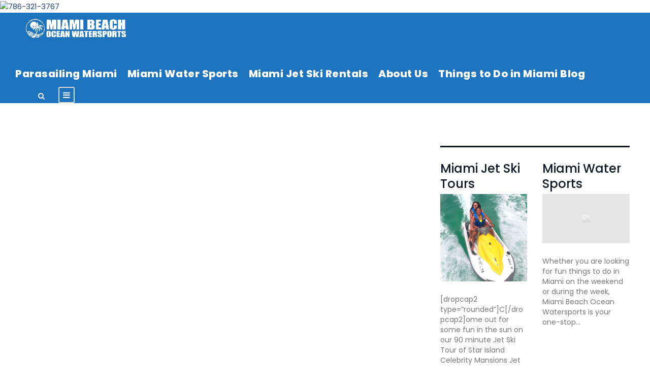

--- FILE ---
content_type: text/html; charset=UTF-8
request_url: https://miamibeachoceanwatersports.com/tag/fishing/
body_size: 13148
content:
<!DOCTYPE html>
<html lang="en-US" class="no-js">
<head>
	<meta charset="UTF-8">
	<meta name="viewport" content="width=device-width, initial-scale=1">
	<link rel="profile" href="https://gmpg.org/xfn/11">
	<link rel="pingback" href="https://miamibeachoceanwatersports.com/xmlrpc.php">
	<meta name='robots' content='index, follow, max-image-preview:large, max-snippet:-1, max-video-preview:-1'/>

	<!-- This site is optimized with the Yoast SEO plugin v21.4 - https://yoast.com/wordpress/plugins/seo/ -->
	<title>Fishing Archives - Miami Beach Ocean Watersports</title>
	<meta name="description" content="Fishing Miami Beach Ocean Watersports Premiere parasailing company in Miami and beaches"/>
	<link rel="canonical" href="https://miamibeachoceanwatersports.com/tag/fishing/"/>
	<meta property="og:locale" content="en_US"/>
	<meta property="og:type" content="article"/>
	<meta property="og:title" content="Fishing Archives - Miami Beach Ocean Watersports"/>
	<meta property="og:description" content="Fishing Miami Beach Ocean Watersports Premiere parasailing company in Miami and beaches"/>
	<meta property="og:url" content="https://miamibeachoceanwatersports.com/tag/fishing/"/>
	<meta property="og:site_name" content="Miami Beach Ocean Watersports"/>
	<meta name="twitter:card" content="summary_large_image"/>
	<script type="application/ld+json" class="yoast-schema-graph">{"@context":"https://schema.org","@graph":[{"@type":"CollectionPage","@id":"https://miamibeachoceanwatersports.com/tag/fishing/","url":"https://miamibeachoceanwatersports.com/tag/fishing/","name":"Fishing Archives - Miami Beach Ocean Watersports","isPartOf":{"@id":"/#website"},"description":"Fishing Miami Beach Ocean Watersports Premiere parasailing company in Miami and beaches","breadcrumb":{"@id":"https://miamibeachoceanwatersports.com/tag/fishing/#breadcrumb"},"inLanguage":"en-US"},{"@type":"BreadcrumbList","@id":"https://miamibeachoceanwatersports.com/tag/fishing/#breadcrumb","itemListElement":[{"@type":"ListItem","position":1,"name":"Home","item":"https://miamibeachoceanwatersports.com/"},{"@type":"ListItem","position":2,"name":"Fishing"}]},{"@type":"WebSite","@id":"/#website","url":"/","name":"Miami Beach Ocean Watersports","description":"Parasailing In Miami","potentialAction":[{"@type":"SearchAction","target":{"@type":"EntryPoint","urlTemplate":"/?s={search_term_string}"},"query-input":"required name=search_term_string"}],"inLanguage":"en-US"}]}</script>
	<!-- / Yoast SEO plugin. -->


<link rel='dns-prefetch' href='//www.googletagmanager.com'/>
<link rel='dns-prefetch' href='//fonts.googleapis.com'/>
<link rel="alternate" type="application/rss+xml" title="Miami Beach Ocean Watersports &raquo; Feed" href="https://miamibeachoceanwatersports.com/feed/"/>
<link rel="alternate" type="application/rss+xml" title="Miami Beach Ocean Watersports &raquo; Comments Feed" href="https://miamibeachoceanwatersports.com/comments/feed/"/>
<link rel="alternate" type="application/rss+xml" title="Miami Beach Ocean Watersports &raquo; Fishing Tag Feed" href="https://miamibeachoceanwatersports.com/tag/fishing/feed/"/>
<style id='wp-img-auto-sizes-contain-inline-css' type='text/css'>img:is([sizes=auto i],[sizes^="auto," i]){contain-intrinsic-size:3000px 1500px}</style>
<style id='wp-emoji-styles-inline-css' type='text/css'>img.wp-smiley,img.emoji{display:inline!important;border:none!important;box-shadow:none!important;height:1em!important;width:1em!important;margin:0 .07em!important;vertical-align:-.1em!important;background:none!important;padding:0!important}</style>
<style id='wp-block-library-inline-css' type='text/css'>:root{--wp-block-synced-color:#7a00df;--wp-block-synced-color--rgb:122 , 0 , 223;--wp-bound-block-color:var(--wp-block-synced-color);--wp-editor-canvas-background:#ddd;--wp-admin-theme-color:#007cba;--wp-admin-theme-color--rgb:0 , 124 , 186;--wp-admin-theme-color-darker-10:#006ba1;--wp-admin-theme-color-darker-10--rgb:0 , 107 , 160.5;--wp-admin-theme-color-darker-20:#005a87;--wp-admin-theme-color-darker-20--rgb:0 , 90 , 135;--wp-admin-border-width-focus:2px}@media (min-resolution:192dpi){:root{--wp-admin-border-width-focus:1.5px}}.wp-element-button{cursor:pointer}:root .has-very-light-gray-background-color{background-color:#eee}:root .has-very-dark-gray-background-color{background-color:#313131}:root .has-very-light-gray-color{color:#eee}:root .has-very-dark-gray-color{color:#313131}:root .has-vivid-green-cyan-to-vivid-cyan-blue-gradient-background{background:linear-gradient(135deg,#00d084,#0693e3)}:root .has-purple-crush-gradient-background{background:linear-gradient(135deg,#34e2e4,#4721fb 50%,#ab1dfe)}:root .has-hazy-dawn-gradient-background{background:linear-gradient(135deg,#faaca8,#dad0ec)}:root .has-subdued-olive-gradient-background{background:linear-gradient(135deg,#fafae1,#67a671)}:root .has-atomic-cream-gradient-background{background:linear-gradient(135deg,#fdd79a,#004a59)}:root .has-nightshade-gradient-background{background:linear-gradient(135deg,#330968,#31cdcf)}:root .has-midnight-gradient-background{background:linear-gradient(135deg,#020381,#2874fc)}:root{--wp--preset--font-size--normal:16px;--wp--preset--font-size--huge:42px}.has-regular-font-size{font-size:1em}.has-larger-font-size{font-size:2.625em}.has-normal-font-size{font-size:var(--wp--preset--font-size--normal)}.has-huge-font-size{font-size:var(--wp--preset--font-size--huge)}.has-text-align-center{text-align:center}.has-text-align-left{text-align:left}.has-text-align-right{text-align:right}.has-fit-text{white-space:nowrap!important}#end-resizable-editor-section{display:none}.aligncenter{clear:both}.items-justified-left{justify-content:flex-start}.items-justified-center{justify-content:center}.items-justified-right{justify-content:flex-end}.items-justified-space-between{justify-content:space-between}.screen-reader-text{border:0;clip-path:inset(50%);height:1px;margin:-1px;overflow:hidden;padding:0;position:absolute;width:1px;word-wrap:normal!important}.screen-reader-text:focus{background-color:#ddd;clip-path:none;color:#444;display:block;font-size:1em;height:auto;left:5px;line-height:normal;padding:15px 23px 14px;text-decoration:none;top:5px;width:auto;z-index:100000}html :where(.has-border-color){border-style:solid}html :where([style*=border-top-color]){border-top-style:solid}html :where([style*=border-right-color]){border-right-style:solid}html :where([style*=border-bottom-color]){border-bottom-style:solid}html :where([style*=border-left-color]){border-left-style:solid}html :where([style*=border-width]){border-style:solid}html :where([style*=border-top-width]){border-top-style:solid}html :where([style*=border-right-width]){border-right-style:solid}html :where([style*=border-bottom-width]){border-bottom-style:solid}html :where([style*=border-left-width]){border-left-style:solid}html :where(img[class*=wp-image-]){height:auto;max-width:100%}:where(figure){margin:0 0 1em}html :where(.is-position-sticky){--wp-admin--admin-bar--position-offset:var(--wp-admin--admin-bar--height,0)}@media screen and (max-width:600px){html :where(.is-position-sticky){--wp-admin--admin-bar--position-offset:0}}</style><style id='global-styles-inline-css' type='text/css'>:root{--wp--preset--aspect-ratio--square:1;--wp--preset--aspect-ratio--4-3: 4/3;--wp--preset--aspect-ratio--3-4: 3/4;--wp--preset--aspect-ratio--3-2: 3/2;--wp--preset--aspect-ratio--2-3: 2/3;--wp--preset--aspect-ratio--16-9: 16/9;--wp--preset--aspect-ratio--9-16: 9/16;--wp--preset--color--black:#000;--wp--preset--color--cyan-bluish-gray:#abb8c3;--wp--preset--color--white:#fff;--wp--preset--color--pale-pink:#f78da7;--wp--preset--color--vivid-red:#cf2e2e;--wp--preset--color--luminous-vivid-orange:#ff6900;--wp--preset--color--luminous-vivid-amber:#fcb900;--wp--preset--color--light-green-cyan:#7bdcb5;--wp--preset--color--vivid-green-cyan:#00d084;--wp--preset--color--pale-cyan-blue:#8ed1fc;--wp--preset--color--vivid-cyan-blue:#0693e3;--wp--preset--color--vivid-purple:#9b51e0;--wp--preset--gradient--vivid-cyan-blue-to-vivid-purple:linear-gradient(135deg,#0693e3 0%,#9b51e0 100%);--wp--preset--gradient--light-green-cyan-to-vivid-green-cyan:linear-gradient(135deg,#7adcb4 0%,#00d082 100%);--wp--preset--gradient--luminous-vivid-amber-to-luminous-vivid-orange:linear-gradient(135deg,#fcb900 0%,#ff6900 100%);--wp--preset--gradient--luminous-vivid-orange-to-vivid-red:linear-gradient(135deg,#ff6900 0%,#cf2e2e 100%);--wp--preset--gradient--very-light-gray-to-cyan-bluish-gray:linear-gradient(135deg,#eee 0%,#a9b8c3 100%);--wp--preset--gradient--cool-to-warm-spectrum:linear-gradient(135deg,#4aeadc 0%,#9778d1 20%,#cf2aba 40%,#ee2c82 60%,#fb6962 80%,#fef84c 100%);--wp--preset--gradient--blush-light-purple:linear-gradient(135deg,#ffceec 0%,#9896f0 100%);--wp--preset--gradient--blush-bordeaux:linear-gradient(135deg,#fecda5 0%,#fe2d2d 50%,#6b003e 100%);--wp--preset--gradient--luminous-dusk:linear-gradient(135deg,#ffcb70 0%,#c751c0 50%,#4158d0 100%);--wp--preset--gradient--pale-ocean:linear-gradient(135deg,#fff5cb 0%,#b6e3d4 50%,#33a7b5 100%);--wp--preset--gradient--electric-grass:linear-gradient(135deg,#caf880 0%,#71ce7e 100%);--wp--preset--gradient--midnight:linear-gradient(135deg,#020381 0%,#2874fc 100%);--wp--preset--font-size--small:13px;--wp--preset--font-size--medium:20px;--wp--preset--font-size--large:36px;--wp--preset--font-size--x-large:42px;--wp--preset--spacing--20:.44rem;--wp--preset--spacing--30:.67rem;--wp--preset--spacing--40:1rem;--wp--preset--spacing--50:1.5rem;--wp--preset--spacing--60:2.25rem;--wp--preset--spacing--70:3.38rem;--wp--preset--spacing--80:5.06rem;--wp--preset--shadow--natural:6px 6px 9px rgba(0,0,0,.2);--wp--preset--shadow--deep:12px 12px 50px rgba(0,0,0,.4);--wp--preset--shadow--sharp:6px 6px 0 rgba(0,0,0,.2);--wp--preset--shadow--outlined:6px 6px 0 -3px #fff , 6px 6px #000;--wp--preset--shadow--crisp:6px 6px 0 #000}:where(.is-layout-flex){gap:.5em}:where(.is-layout-grid){gap:.5em}body .is-layout-flex{display:flex}.is-layout-flex{flex-wrap:wrap;align-items:center}.is-layout-flex > :is(*, div){margin:0}body .is-layout-grid{display:grid}.is-layout-grid > :is(*, div){margin:0}:where(.wp-block-columns.is-layout-flex){gap:2em}:where(.wp-block-columns.is-layout-grid){gap:2em}:where(.wp-block-post-template.is-layout-flex){gap:1.25em}:where(.wp-block-post-template.is-layout-grid){gap:1.25em}.has-black-color{color:var(--wp--preset--color--black)!important}.has-cyan-bluish-gray-color{color:var(--wp--preset--color--cyan-bluish-gray)!important}.has-white-color{color:var(--wp--preset--color--white)!important}.has-pale-pink-color{color:var(--wp--preset--color--pale-pink)!important}.has-vivid-red-color{color:var(--wp--preset--color--vivid-red)!important}.has-luminous-vivid-orange-color{color:var(--wp--preset--color--luminous-vivid-orange)!important}.has-luminous-vivid-amber-color{color:var(--wp--preset--color--luminous-vivid-amber)!important}.has-light-green-cyan-color{color:var(--wp--preset--color--light-green-cyan)!important}.has-vivid-green-cyan-color{color:var(--wp--preset--color--vivid-green-cyan)!important}.has-pale-cyan-blue-color{color:var(--wp--preset--color--pale-cyan-blue)!important}.has-vivid-cyan-blue-color{color:var(--wp--preset--color--vivid-cyan-blue)!important}.has-vivid-purple-color{color:var(--wp--preset--color--vivid-purple)!important}.has-black-background-color{background-color:var(--wp--preset--color--black)!important}.has-cyan-bluish-gray-background-color{background-color:var(--wp--preset--color--cyan-bluish-gray)!important}.has-white-background-color{background-color:var(--wp--preset--color--white)!important}.has-pale-pink-background-color{background-color:var(--wp--preset--color--pale-pink)!important}.has-vivid-red-background-color{background-color:var(--wp--preset--color--vivid-red)!important}.has-luminous-vivid-orange-background-color{background-color:var(--wp--preset--color--luminous-vivid-orange)!important}.has-luminous-vivid-amber-background-color{background-color:var(--wp--preset--color--luminous-vivid-amber)!important}.has-light-green-cyan-background-color{background-color:var(--wp--preset--color--light-green-cyan)!important}.has-vivid-green-cyan-background-color{background-color:var(--wp--preset--color--vivid-green-cyan)!important}.has-pale-cyan-blue-background-color{background-color:var(--wp--preset--color--pale-cyan-blue)!important}.has-vivid-cyan-blue-background-color{background-color:var(--wp--preset--color--vivid-cyan-blue)!important}.has-vivid-purple-background-color{background-color:var(--wp--preset--color--vivid-purple)!important}.has-black-border-color{border-color:var(--wp--preset--color--black)!important}.has-cyan-bluish-gray-border-color{border-color:var(--wp--preset--color--cyan-bluish-gray)!important}.has-white-border-color{border-color:var(--wp--preset--color--white)!important}.has-pale-pink-border-color{border-color:var(--wp--preset--color--pale-pink)!important}.has-vivid-red-border-color{border-color:var(--wp--preset--color--vivid-red)!important}.has-luminous-vivid-orange-border-color{border-color:var(--wp--preset--color--luminous-vivid-orange)!important}.has-luminous-vivid-amber-border-color{border-color:var(--wp--preset--color--luminous-vivid-amber)!important}.has-light-green-cyan-border-color{border-color:var(--wp--preset--color--light-green-cyan)!important}.has-vivid-green-cyan-border-color{border-color:var(--wp--preset--color--vivid-green-cyan)!important}.has-pale-cyan-blue-border-color{border-color:var(--wp--preset--color--pale-cyan-blue)!important}.has-vivid-cyan-blue-border-color{border-color:var(--wp--preset--color--vivid-cyan-blue)!important}.has-vivid-purple-border-color{border-color:var(--wp--preset--color--vivid-purple)!important}.has-vivid-cyan-blue-to-vivid-purple-gradient-background{background:var(--wp--preset--gradient--vivid-cyan-blue-to-vivid-purple)!important}.has-light-green-cyan-to-vivid-green-cyan-gradient-background{background:var(--wp--preset--gradient--light-green-cyan-to-vivid-green-cyan)!important}.has-luminous-vivid-amber-to-luminous-vivid-orange-gradient-background{background:var(--wp--preset--gradient--luminous-vivid-amber-to-luminous-vivid-orange)!important}.has-luminous-vivid-orange-to-vivid-red-gradient-background{background:var(--wp--preset--gradient--luminous-vivid-orange-to-vivid-red)!important}.has-very-light-gray-to-cyan-bluish-gray-gradient-background{background:var(--wp--preset--gradient--very-light-gray-to-cyan-bluish-gray)!important}.has-cool-to-warm-spectrum-gradient-background{background:var(--wp--preset--gradient--cool-to-warm-spectrum)!important}.has-blush-light-purple-gradient-background{background:var(--wp--preset--gradient--blush-light-purple)!important}.has-blush-bordeaux-gradient-background{background:var(--wp--preset--gradient--blush-bordeaux)!important}.has-luminous-dusk-gradient-background{background:var(--wp--preset--gradient--luminous-dusk)!important}.has-pale-ocean-gradient-background{background:var(--wp--preset--gradient--pale-ocean)!important}.has-electric-grass-gradient-background{background:var(--wp--preset--gradient--electric-grass)!important}.has-midnight-gradient-background{background:var(--wp--preset--gradient--midnight)!important}.has-small-font-size{font-size:var(--wp--preset--font-size--small)!important}.has-medium-font-size{font-size:var(--wp--preset--font-size--medium)!important}.has-large-font-size{font-size:var(--wp--preset--font-size--large)!important}.has-x-large-font-size{font-size:var(--wp--preset--font-size--x-large)!important}</style>

<style id='classic-theme-styles-inline-css' type='text/css'>.wp-block-button__link{color:#fff;background-color:#32373c;border-radius:9999px;box-shadow:none;text-decoration:none;padding:calc(.667em + 2px) calc(1.333em + 2px);font-size:1.125em}.wp-block-file__button{background:#32373c;color:#fff;text-decoration:none}</style>
<link rel='stylesheet' id='contact-form-7-css' href='https://miamibeachoceanwatersports.com/wp-content/plugins/contact-form-7/includes/css/styles.css?ver=5.8.1' type='text/css' media='all'/>
<link rel='stylesheet' id='gdlr-core-google-font-css' href='https://fonts.googleapis.com/css?family=Poppins%3A100%2C100italic%2C200%2C200italic%2C300%2C300italic%2Cregular%2Citalic%2C500%2C500italic%2C600%2C600italic%2C700%2C700italic%2C800%2C800italic%2C900%2C900italic%7COpen+Sans%3A300%2C300italic%2Cregular%2Citalic%2C600%2C600italic%2C700%2C700italic%2C800%2C800italic&#038;subset=latin-ext%2Cdevanagari%2Clatin%2Cvietnamese%2Cgreek-ext%2Ccyrillic%2Cgreek%2Ccyrillic-ext&#038;ver=6.9' type='text/css' media='all'/>
<link rel='stylesheet' id='font-awesome-css' href='https://miamibeachoceanwatersports.com/wp-content/plugins/goodlayers-core/plugins/fontawesome/font-awesome.css?ver=6.9' type='text/css' media='all'/>
<link rel='stylesheet' id='elegant-font-css' href='https://miamibeachoceanwatersports.com/wp-content/plugins/goodlayers-core/plugins/elegant/elegant-font.css?ver=6.9' type='text/css' media='all'/>
<link rel='stylesheet' id='gdlr-core-plugin-css' href='https://miamibeachoceanwatersports.com/wp-content/plugins/goodlayers-core/plugins/style.css?ver=6.9' type='text/css' media='all'/>
<link rel='stylesheet' id='gdlr-core-page-builder-css' href='https://miamibeachoceanwatersports.com/wp-content/plugins/goodlayers-core/include/css/page-builder.css?ver=6.9' type='text/css' media='all'/>
<link rel='stylesheet' id='rs-plugin-settings-css' href='https://miamibeachoceanwatersports.com/wp-content/plugins/revslider/public/assets/css/rs6.css?ver=6.1.5' type='text/css' media='all'/>
<style id='rs-plugin-settings-inline-css' type='text/css'>.sailing-main-button-1{color:#fff!important;font-size:13px;background-color:#feb005;background-color:rgba(254,176,5,1);padding:20px 40px 20px 40px;text-decoration:none;border-width:0;border-color:#fff;border-style:none;letter-spacing:1px}.sailing-main-button-2{font-size:13px;color:#fff!important;text-decoration:none;background-color:#f66d1f;background-color:rgba(246,109,31,1);padding:20px 40px 20px 40px;letter-spacing:.5px!important;font-weight:700;border-width:0;border-color:#fff;border-style:none}.sailing-banner-arrows:hover{opacity:1!important;filter:alpha(opacity=100) !important}</style>
<style id='wpxpo-global-style-inline-css' type='text/css'>:root{--preset-color1:#037fff;--preset-color2:#026fe0;--preset-color3:#071323;--preset-color4:#132133;--preset-color5:#34495e;--preset-color6:#787676;--preset-color7:#f0f2f3;--preset-color8:#f8f9fa;--preset-color9:#fff}</style>
<link rel='stylesheet' id='ultp-style-css' href='https://miamibeachoceanwatersports.com/wp-content/plugins/ultimate-post/assets/css/style.min.css?ver=3.1.5' type='text/css' media='all'/>
<style id='ultp-post-widget-inline-css' type='text/css'>.ultp-block-72e436 .ultp-block-row{grid-template-columns:repeat(2,1fr)}.ultp-block-72e436 .ultp-block-row{grid-column-gap:30px}.ultp-block-72e436 .ultp-block-item{padding-bottom:30px;margin-bottom:30px}.ultp-block-72e436 .ultp-heading-wrap .ultp-heading-inner{font-size:20px}.ultp-block-72e436 .ultp-heading-wrap{margin-top:0;margin-bottom:20px}.ultp-block-72e436 .ultp-block-items-wrap .ultp-block-item .ultp-block-title,.ultp-block-72e436 .ultp-block-items-wrap .ultp-block-item .ultp-block-title a{font-size:24px;line-height:30px!important;letter-spacing:0}.ultp-block-72e436 .ultp-block-entry-heading .ultp-block-title{padding:10px 0 5px 0}.ultp-block-72e436 .ultp-block-excerpt,.ultp-block-72e436 .ultp-block-excerpt p{font-size:14px;line-height:20px!important}.ultp-block-72e436 .ultp-block-excerpt{padding:5px 0 0 0}.ultp-block-72e436 .ultp-block-content-wrap{border-radius:0 0 0 0}.ultp-block-72e436 .ultp-block-content-wrap:hover{border-radius:0 0 0 0}.ultp-block-72e436 .ultp-block-content,.ultp-block-72e436 .ultp-block-entry-heading{padding:0 0 0 0}.ultp-block-72e436 .ultp-block-content-wrap{padding:0 0 0 0}.ultp-block-72e436 .ultp-block-image{filter:grayscale(0%)}.ultp-block-72e436 .ultp-block-item:hover .ultp-block-image{filter:grayscale(0%)}.ultp-block-72e436 .ultp-block-item .ultp-block-image{margin-bottom:20px}.ultp-block-72e436 .ultp-video-icon svg{height:70px;width:70px}.ultp-block-72e436 .ultp-block-item{border-bottom-width:1px}.ultp-block-72e436 .ultp-loadmore,.ultp-block-72e436 .ultp-next-prev-wrap ul,.ultp-block-72e436 .ultp-pagination{text-align:left}.ultp-block-72e436 .ultp-pagination-wrap .ultp-pagination li a,.ultp-block-72e436 .ultp-loadmore .ultp-loadmore-action{font-size:14px;line-height:20px!important}.ultp-block-72e436 .ultp-pagination li a,.ultp-block-72e436 .ultp-next-prev-wrap ul li a,.ultp-block-72e436 .ultp-loadmore-action{border-radius:2px 2px 2px 2px}.ultp-block-72e436 .ultp-pagination li.pagination-active a,.ultp-block-72e436 .ultp-pagination li a:hover,.ultp-block-72e436 .ultp-next-prev-wrap ul li a:hover,.ultp-block-72e436 .ultp-loadmore-action:hover{border-radius:2px 2px 2px 2px}.ultp-block-72e436 .ultp-pagination li a,.ultp-block-72e436 .ultp-next-prev-wrap ul li a,.ultp-block-72e436 .ultp-loadmore-action{padding:8px 14px 8px 14px}.ultp-block-72e436 .ultp-pagination-wrap .ultp-pagination,.ultp-block-72e436 .ultp-loadmore{margin:30px 0 0 0}.ultp-block-72e436 .ultp-block-wrapper{margin:0 0 0 0}.ultp-block-72e436 .ultp-block-wrapper{padding:0 0 0 0}@media (max-width:991px){.ultp-block-72e436 .ultp-video-icon svg{height:50px;width:50px}}@media (max-width:767px){.ultp-block-72e436 .ultp-video-icon svg{height:50px;width:50px}}.ultp-block-72e436 .ultp-heading-inner,.ultp-block-72e436 .ultp-sub-heading-inner{text-align:left}.ultp-block-72e436 .ultp-heading-wrap .ultp-heading-inner{font-weight:700;text-decoration:none}.ultp-block-72e436 .ultp-heading-wrap .ultp-heading-inner span{color:#0e1523}.ultp-block-72e436 .ultp-heading-inner:before{background-color:#0e1523}.ultp-block-72e436 .ultp-heading-inner:before{height:3px}.ultp-block-72e436 .ultp-block-entry-heading .ultp-block-title a{color:#0e1523!important}.ultp-block-72e436 .ultp-block-entry-heading .ultp-block-title a:hover{color:#828282!important}.ultp-block-72e436 .ultp-block-items-wrap .ultp-block-item .ultp-block-title,.ultp-block-72e436 .ultp-block-items-wrap .ultp-block-item .ultp-block-title a{font-weight:500;text-decoration:none}.ultp-block-72e436 .ultp-block-excerpt{color:#777}.ultp-block-72e436 .ultp-block-excerpt,.ultp-block-72e436 .ultp-block-excerpt p{text-decoration:none}.ultp-block-72e436 .ultp-block-content-wrap .ultp-block-entry-content,.ultp-block-72e436 .ultp-block-content-wrap .ultp-block-content{text-align:left}.ultp-block-72e436 .ultp-block-meta{justify-content:flex-start}.ultp-block-72e436 .ultp-block-image img{margin-right:auto}.ultp-block-72e436 .ultp-block-item .ultp-block-image img{object-fit:cover}.ultp-block-72e436 .ultp-video-icon{margin:0 auto;position:absolute;top:50%;left:50%;transform:translate(-50%,-60%);-o-transform:translate(-50%,-60%);-ms-transform:translate(-50%,-60%);-moz-transform:translate(-50%,-60%);-webkit-transform:translate(-50%,-50%);z-index:998}.ultp-block-72e436 .ultp-video-icon svg{fill:#fff}.ultp-block-72e436 .ultp-video-icon svg circle{stroke:#fff}.ultp-block-72e436 .ultp-video-icon svg:hover{fill:#d2d2d2}.ultp-block-72e436 .ultp-video-icon svg:hover circle{stroke:#d2d2d2}.ultp-block-72e436 .ultp-block-item{border-bottom-color:#e5e5e5}.ultp-block-72e436 .ultp-block-item{border-bottom-style:dashed}.ultp-block-72e436 .ultp-pagination-wrap .ultp-pagination li a,.ultp-block-72e436 .ultp-loadmore .ultp-loadmore-action{text-decoration:none}.ultp-block-72e436 .ultp-pagination-wrap .ultp-pagination li a,.ultp-block-72e436 .ultp-next-prev-wrap ul li a,.ultp-block-72e436 .ultp-block-wrapper .ultp-loadmore .ultp-loadmore-action{color:#fff}.ultp-block-72e436 .ultp-next-prev-wrap ul li a svg,.ultp-block-72e436 .ultp-block-wrapper .ultp-loadmore .ultp-loadmore-action svg{fill:#fff}.ultp-block-72e436 .ultp-pagination li a svg{fill:#fff}.ultp-block-72e436 .ultp-pagination-wrap .ultp-pagination li a,.ultp-block-72e436 .ultp-next-prev-wrap ul li a,.ultp-block-72e436 .ultp-loadmore .ultp-loadmore-action{background-color:#0e1523}.ultp-block-72e436 .ultp-pagination-wrap .ultp-pagination li.pagination-active a,.ultp-block-72e436 .ultp-next-prev-wrap ul li a:hover,.ultp-block-72e436 .ultp-block-wrapper .ultp-loadmore-action:hover{color:#fff}.ultp-block-72e436 .ultp-pagination li a:hover svg,.ultp-block-72e436 .ultp-block-wrapper .ultp-loadmore .ultp-loadmore-action:hover svg{fill:#fff}.ultp-block-72e436 .ultp-next-prev-wrap ul li a:hover svg{fill:#fff}@media (min-width:768px){.ultp-block-72e436 .ultp-pagination-wrap .ultp-pagination li a:hover{color:#fff}}.ultp-block-72e436 .ultp-pagination-wrap .ultp-pagination li a:hover,.ultp-block-72e436 .ultp-pagination-wrap .ultp-pagination li.pagination-active a,.ultp-block-72e436 .ultp-pagination-wrap .ultp-pagination li a:focus,.ultp-block-72e436 .ultp-next-prev-wrap ul li a:hover,.ultp-block-72e436 .ultp-loadmore-action:hover{background-color:#037fff}.ultp-block-72e436 .ultp-loading .ultp-loading-blocks div{--loading-block-color:#000}</style>
<link rel='stylesheet' id='traveltour-style-core-css' href='https://miamibeachoceanwatersports.com/wp-content/themes/traveltour/css/style-core.css?ver=6.9' type='text/css' media='all'/>
<link rel='stylesheet' id='traveltour-custom-style-css' href='https://miamibeachoceanwatersports.com/wp-content/uploads/traveltour-style-custom.css?1697819252&#038;ver=6.9' type='text/css' media='all'/>
<link rel='stylesheet' id='call-now-button-modern-style-css' href='https://miamibeachoceanwatersports.com/wp-content/plugins/call-now-button/src/renderers/modern/../../../resources/style/modern.css?ver=1.4.1' type='text/css' media='all'/>
<script type="text/javascript" src="https://miamibeachoceanwatersports.com/wp-includes/js/jquery/jquery.min.js?ver=3.7.1" id="jquery-core-js"></script>
<script type="text/javascript" src="https://miamibeachoceanwatersports.com/wp-includes/js/jquery/jquery-migrate.min.js?ver=3.4.1" id="jquery-migrate-js"></script>
<script type="text/javascript" src="https://miamibeachoceanwatersports.com/wp-content/plugins/revslider/public/assets/js/revolution.tools.min.js?ver=6.0" id="tp-tools-js"></script>
<script type="text/javascript" src="https://miamibeachoceanwatersports.com/wp-content/plugins/revslider/public/assets/js/rs6.min.js?ver=6.1.5" id="revmin-js"></script>

<!-- Google Analytics snippet added by Site Kit -->
<script type="text/javascript" src="https://www.googletagmanager.com/gtag/js?id=UA-129067733-1" id="google_gtagjs-js" async></script>
<script type="text/javascript" id="google_gtagjs-js-after">//<![CDATA[
window.dataLayer=window.dataLayer||[];function gtag(){dataLayer.push(arguments);}gtag('set','linker',{"domains":["miamibeachoceanwatersports.com"]});gtag("js",new Date());gtag("set","developer_id.dZTNiMT",true);gtag("config","UA-129067733-1",{"anonymize_ip":true});
//]]></script>

<!-- End Google Analytics snippet added by Site Kit -->
<link rel="https://api.w.org/" href="https://miamibeachoceanwatersports.com/wp-json/"/><link rel="alternate" title="JSON" type="application/json" href="https://miamibeachoceanwatersports.com/wp-json/wp/v2/tags/62"/><link rel="EditURI" type="application/rsd+xml" title="RSD" href="https://miamibeachoceanwatersports.com/xmlrpc.php?rsd"/>
<meta name="generator" content="WordPress 6.9"/>
<meta name="generator" content="Site Kit by Google 1.111.1"/>		<script>document.documentElement.className=document.documentElement.className.replace('no-js','js');</script>
				<style>.no-js img.lazyload{display:none}figure.wp-block-image img.lazyloading{min-width:150px}.lazyload,.lazyloading{opacity:0}.lazyloaded{opacity:1;transition:opacity 400ms;transition-delay:0ms}</style>
		<style type="text/css">.recentcomments a{display:inline!important;padding:0!important;margin:0!important}</style><meta name="generator" content="Powered by Slider Revolution 6.1.5 - responsive, Mobile-Friendly Slider Plugin for WordPress with comfortable drag and drop interface."/>
<link rel="icon" href="https://miamibeachoceanwatersports.com/wp-content/uploads/2016/03/cropped-info-box-09-32x32.png" sizes="32x32"/>
<link rel="icon" href="https://miamibeachoceanwatersports.com/wp-content/uploads/2016/03/cropped-info-box-09-192x192.png" sizes="192x192"/>
<link rel="apple-touch-icon" href="https://miamibeachoceanwatersports.com/wp-content/uploads/2016/03/cropped-info-box-09-180x180.png"/>
<meta name="msapplication-TileImage" content="https://miamibeachoceanwatersports.com/wp-content/uploads/2016/03/cropped-info-box-09-270x270.png"/>
<script type="text/javascript">function setREVStartSize(t){try{var h,e=document.getElementById(t.c).parentNode.offsetWidth;if(e=0===e||isNaN(e)?window.innerWidth:e,t.tabw=void 0===t.tabw?0:parseInt(t.tabw),t.thumbw=void 0===t.thumbw?0:parseInt(t.thumbw),t.tabh=void 0===t.tabh?0:parseInt(t.tabh),t.thumbh=void 0===t.thumbh?0:parseInt(t.thumbh),t.tabhide=void 0===t.tabhide?0:parseInt(t.tabhide),t.thumbhide=void 0===t.thumbhide?0:parseInt(t.thumbhide),t.mh=void 0===t.mh||""==t.mh||"auto"===t.mh?0:parseInt(t.mh,0),"fullscreen"===t.layout||"fullscreen"===t.l)h=Math.max(t.mh,window.innerHeight);else{for(var i in t.gw=Array.isArray(t.gw)?t.gw:[t.gw],t.rl)void 0!==t.gw[i]&&0!==t.gw[i]||(t.gw[i]=t.gw[i-1]);for(var i in t.gh=void 0===t.el||""===t.el||Array.isArray(t.el)&&0==t.el.length?t.gh:t.el,t.gh=Array.isArray(t.gh)?t.gh:[t.gh],t.rl)void 0!==t.gh[i]&&0!==t.gh[i]||(t.gh[i]=t.gh[i-1]);var r,a=new Array(t.rl.length),n=0;for(var i in t.tabw=t.tabhide>=e?0:t.tabw,t.thumbw=t.thumbhide>=e?0:t.thumbw,t.tabh=t.tabhide>=e?0:t.tabh,t.thumbh=t.thumbhide>=e?0:t.thumbh,t.rl)a[i]=t.rl[i]<window.innerWidth?0:t.rl[i];for(var i in r=a[0],a)r>a[i]&&0<a[i]&&(r=a[i],n=i);var d=e>t.gw[n]+t.tabw+t.thumbw?1:(e-(t.tabw+t.thumbw))/t.gw[n];h=t.gh[n]*d+(t.tabh+t.thumbh)}void 0===window.rs_init_css&&(window.rs_init_css=document.head.appendChild(document.createElement("style"))),document.getElementById(t.c).height=h,window.rs_init_css.innerHTML+="#"+t.c+"_wrapper { height: "+h+"px }"}catch(t){console.log("Failure at Presize of Slider:"+t)}};</script>
		<style type="text/css" id="wp-custom-css">.traveltour-header-background-transparent .traveltour-header-background{opacity:1!important}.bookbutton{line-height:40px!important;font-size:20px!important;padding:0!important;width:250px!important;height:40px!important;transform:inherit!important;transform-origin:inherit!important;text-align:center!important}.bookbutton a{color:#fff!important}.bookbutton:hover{border:1px solid #000;background:#ffec34!important;text-align:center!important}.bookbutton:hover a{color:#000!important}.traveltour-page-title-container.traveltour-container{display:none}</style>
		<script type=text/javascript></script><script type=text/javascript></script><script type=text/javascript></script><script type=text/javascript></script><script type=text/javascript></script></head>

<body data-rsssl=1 class="archive tag tag-fishing tag-62 wp-theme-traveltour gdlr-core-body traveltour-body traveltour-body-front traveltour-full  traveltour-with-sticky-navigation gdlr-core-link-to-lightbox">
<div class="traveltour-mobile-header-wrap"><div class="traveltour-mobile-header traveltour-header-background traveltour-style-slide" id="traveltour-mobile-header"><div class="traveltour-mobile-header-container traveltour-container"><div class="traveltour-logo  traveltour-item-pdlr"><div class="traveltour-logo-inner"><a href="https://miamibeachoceanwatersports.com/"><img alt="" data-src="https://www.miamibeachoceanwatersports.com/wp-content/uploads/2016/03/white-logo400.png" class="lazyload" src="[data-uri]"/><noscript><img alt="" data-src="https://www.miamibeachoceanwatersports.com/wp-content/uploads/2016/03/white-logo400.png" class="lazyload" src="[data-uri]"/><noscript><img src="https://www.miamibeachoceanwatersports.com/wp-content/uploads/2016/03/white-logo400.png" alt=""/></noscript></noscript></a></div></div><div class="traveltour-mobile-menu-right"><div class="traveltour-main-menu-search" id="traveltour-mobile-top-search"><i class="fa fa-search"></i></div><div class="traveltour-top-search-wrap">
	<div class="traveltour-top-search-close"></div>

	<div class="traveltour-top-search-row">
		<div class="traveltour-top-search-cell">
			<form role="search" method="get" class="search-form" action="https://miamibeachoceanwatersports.com/">
				<input type="text" class="search-field traveltour-title-font" placeholder="Search..." value="" name="s">
				<div class="traveltour-top-search-submit"><i class="fa fa-search"></i></div>
				<input type="submit" class="search-submit" value="Search">
				<div class="traveltour-top-search-close"><i class="icon_close"></i></div>
			</form>
		</div>
	</div>

</div>
<div class="traveltour-mobile-menu"><a class="traveltour-mm-menu-button traveltour-mobile-menu-button traveltour-mobile-button-hamburger-with-border" href="#traveltour-mobile-menu"><i class="fa fa-bars"></i></a><div class="traveltour-mm-menu-wrap traveltour-navigation-font" id="traveltour-mobile-menu" data-slide="right"><ul id="menu-watersports" class="m-menu"><li class="menu-item menu-item-type-post_type menu-item-object-page menu-item-5587"><a href="https://miamibeachoceanwatersports.com/parasail-miami/">Parasailing Miami</a></li>
<li class="menu-item menu-item-type-post_type menu-item-object-page menu-item-has-children menu-item-5812"><a href="https://miamibeachoceanwatersports.com/miami-watersports/">Miami Water Sports</a>
<ul class="sub-menu">
	<li class="menu-item menu-item-type-post_type menu-item-object-page menu-item-5584"><a href="https://miamibeachoceanwatersports.com/parasail-miami/">Parasail Miami</a></li>
</ul>
</li>
<li class="menu-item menu-item-type-post_type menu-item-object-page menu-item-5615"><a href="https://miamibeachoceanwatersports.com/miami-jet-ski-rentals/">Miami Jet Ski Rentals</a></li>
<li class="menu-item menu-item-type-post_type menu-item-object-post menu-item-2938"><a href="https://miamibeachoceanwatersports.com/about-us/">About Us</a></li>
<li class="menu-item menu-item-type-custom menu-item-object-custom menu-item-6100"><a href="https://miamibeachoceanwatersports.com/things-to-do-miami/water-sports/">Things to Do in Miami Blog</a></li>
</ul></div></div></div></div></div></div><div class="traveltour-body-outer-wrapper ">
		<div class="traveltour-body-wrapper clearfix  traveltour-with-transparent-header traveltour-with-frame">
	<div class="traveltour-header-background-transparent">	
<div class="header_top_mobile">

	                                <img id="itop" data-src="https://miamiwatersports.com/images/iphone.jpg" class="lazyload" src="[data-uri]"><noscript><img id="itop" src="https://miamiwatersports.com/images/iphone.jpg"></noscript><a href="tel:+1-786-321-3767" class="topButton">786-321-3767</a>
                           </div>
<header class="traveltour-header-wrap traveltour-header-style-plain  traveltour-style-menu-right traveltour-sticky-navigation traveltour-style-slide">
	<div class="traveltour-header-background"></div>
	<div class="traveltour-header-container  traveltour-container">
			
		<div class="traveltour-header-container-inner clearfix">
			<div class="traveltour-logo  traveltour-item-pdlr"><div class="traveltour-logo-inner"><a href="https://miamibeachoceanwatersports.com/"><img alt="" data-src="https://www.miamibeachoceanwatersports.com/wp-content/uploads/2016/03/white-logo400.png" class="lazyload" src="[data-uri]"/><noscript><img alt="" data-src="https://www.miamibeachoceanwatersports.com/wp-content/uploads/2016/03/white-logo400.png" class="lazyload" src="[data-uri]"/><noscript><img src="https://www.miamibeachoceanwatersports.com/wp-content/uploads/2016/03/white-logo400.png" alt=""/></noscript></noscript></a></div></div>			<div class="traveltour-navigation traveltour-item-pdlr clearfix ">
			<div class="traveltour-main-menu" id="traveltour-main-menu"><ul id="menu-watersports-1" class="sf-menu"><li class="menu-item menu-item-type-post_type menu-item-object-page menu-item-5587 traveltour-normal-menu"><a href="https://miamibeachoceanwatersports.com/parasail-miami/">Parasailing Miami</a></li>
<li class="menu-item menu-item-type-post_type menu-item-object-page menu-item-has-children menu-item-5812 traveltour-normal-menu"><a href="https://miamibeachoceanwatersports.com/miami-watersports/" class="sf-with-ul-pre">Miami Water Sports</a>
<ul class="sub-menu">
	<li class="menu-item menu-item-type-post_type menu-item-object-page menu-item-5584" data-size="60"><a href="https://miamibeachoceanwatersports.com/parasail-miami/">Parasail Miami</a></li>
</ul>
</li>
<li class="menu-item menu-item-type-post_type menu-item-object-page menu-item-5615 traveltour-normal-menu"><a href="https://miamibeachoceanwatersports.com/miami-jet-ski-rentals/">Miami Jet Ski Rentals</a></li>
<li class="menu-item menu-item-type-post_type menu-item-object-post menu-item-2938 traveltour-normal-menu"><a href="https://miamibeachoceanwatersports.com/about-us/">About Us</a></li>
<li class="menu-item menu-item-type-custom menu-item-object-custom menu-item-6100 traveltour-normal-menu"><a href="https://miamibeachoceanwatersports.com/things-to-do-miami/water-sports/">Things to Do in Miami Blog</a></li>
</ul></div><div class="traveltour-main-menu-right-wrap clearfix "><div class="traveltour-main-menu-search" id="traveltour-top-search"><i class="fa fa-search"></i></div><div class="traveltour-top-search-wrap">
	<div class="traveltour-top-search-close"></div>

	<div class="traveltour-top-search-row">
		<div class="traveltour-top-search-cell">
			<form role="search" method="get" class="search-form" action="https://miamibeachoceanwatersports.com/">
				<input type="text" class="search-field traveltour-title-font" placeholder="Search..." value="" name="s">
				<div class="traveltour-top-search-submit"><i class="fa fa-search"></i></div>
				<input type="submit" class="search-submit" value="Search">
				<div class="traveltour-top-search-close"><i class="icon_close"></i></div>
			</form>
		</div>
	</div>

</div>
<div class="traveltour-main-menu-right"><a class="traveltour-mm-menu-button traveltour-right-menu-button traveltour-top-menu-button traveltour-mobile-button-hamburger-with-border" href="#traveltour-right-menu"><i class="fa fa-bars"></i></a><div class="traveltour-mm-menu-wrap traveltour-navigation-font" id="traveltour-right-menu" data-slide="right"><ul id="menu-watersports-2" class="m-menu"><li class="menu-item menu-item-type-post_type menu-item-object-page menu-item-5587"><a href="https://miamibeachoceanwatersports.com/parasail-miami/">Parasailing Miami</a></li>
<li class="menu-item menu-item-type-post_type menu-item-object-page menu-item-has-children menu-item-5812"><a href="https://miamibeachoceanwatersports.com/miami-watersports/">Miami Water Sports</a>
<ul class="sub-menu">
	<li class="menu-item menu-item-type-post_type menu-item-object-page menu-item-5584"><a href="https://miamibeachoceanwatersports.com/parasail-miami/">Parasail Miami</a></li>
</ul>
</li>
<li class="menu-item menu-item-type-post_type menu-item-object-page menu-item-5615"><a href="https://miamibeachoceanwatersports.com/miami-jet-ski-rentals/">Miami Jet Ski Rentals</a></li>
<li class="menu-item menu-item-type-post_type menu-item-object-post menu-item-2938"><a href="https://miamibeachoceanwatersports.com/about-us/">About Us</a></li>
<li class="menu-item menu-item-type-custom menu-item-object-custom menu-item-6100"><a href="https://miamibeachoceanwatersports.com/things-to-do-miami/water-sports/">Things to Do in Miami Blog</a></li>
</ul></div></div></div>			</div><!-- traveltour-navigation -->

		</div><!-- traveltour-header-inner -->
	</div><!-- traveltour-header-container -->
</header><!-- header --></div><div class="traveltour-page-title-wrap  traveltour-style-custom traveltour-center-align"><div class="traveltour-header-transparent-substitute"></div><div class="traveltour-page-title-overlay"></div><div class="traveltour-page-title-container traveltour-container"><div class="traveltour-page-title-content traveltour-item-pdlr"><h3 class="traveltour-page-title">Tag</h3><h1 class="traveltour-page-caption">Fishing</h1></div></div></div>	<div class="traveltour-page-wrapper" id="traveltour-page-wrapper">
<div class="traveltour-content-container traveltour-container"><div class=" traveltour-sidebar-wrap clearfix traveltour-line-height-0 traveltour-sidebar-style-right"><div class=" traveltour-sidebar-center traveltour-column-40 traveltour-line-height"><div class="traveltour-content-area"><div class="gdlr-core-blog-item gdlr-core-item-pdb clearfix  gdlr-core-style-blog-full"><div class="gdlr-core-blog-item-holder gdlr-core-js-2 clearfix" data-layout="fitrows"></div></div></div></div><div class=" traveltour-sidebar-right traveltour-column-20 traveltour-line-height traveltour-line-height"><div class="traveltour-sidebar-area traveltour-item-pdlr"><div id="block-2" class="widget widget_block traveltour-widget"><div class="wp-block-ultimate-post-post-list-1 ultp-block-72e436"><div class="ultp-block-wrapper"><div class="ultp-loading"><div class="ultp-loading-blocks" style="width:100%;height:100%;"><div style="left: 0;top: 0;animation-delay:0s;"></div><div style="left: 21px;top: 0;animation-delay:0.125s;"></div><div style="left: 42px;top: 0;animation-delay:0.25s;"></div><div style="left: 0;top: 21px;animation-delay:0.875s;"></div><div style="left: 42px;top: 21px;animation-delay:0.375s;"></div><div style="left: 0;top: 42px;animation-delay:0.75s;"></div><div style="left: 42px;top: 42px;animation-delay:0.625s;"></div><div style="left: 21px;top: 42px;animation-delay:0.5s;"></div></div></div><div class="ultp-heading-filter"><div class="ultp-heading-filter-in"><div class="ultp-heading-wrap ultp-heading-style9 ultp-heading-left"><h2 class="ultp-heading-inner"><span></span></h2></div><div class="ultp-filter-navigation"></div></div></div><div class="ultp-block-items-wrap ultp-block-row ultp-block-column-2 ultp-pl1a-style1 ultp-post-list1-layout1"><div class="ultp-block-item post-id-3015"><div class="ultp-block-content-wrap"><div class="ultp-block-entry-content"><div class="ultp-block-entry-heading"><h3 class="ultp-block-title "><a href="https://miamibeachoceanwatersports.com/miami-jet-ski-tours/">Miami Jet Ski Tours</a></h3></div><div class="ultp-block-image ultp-block-image-none"><a href="https://miamibeachoceanwatersports.com/miami-jet-ski-tours/"><img decoding="async" alt="Miami Jet Ski Rentals" data-src="https://miamibeachoceanwatersports.com/wp-content/uploads/2016/03/JetSkiGirls.jpg" class="lazyload" src="[data-uri]"/><noscript><img decoding="async" alt="Miami Jet Ski Rentals" src="https://miamibeachoceanwatersports.com/wp-content/uploads/2016/03/JetSkiGirls.jpg"/></noscript></a></div></div><div class="ultp-block-content"><div class="ultp-block-excerpt"><p>[dropcap2 type=&#8221;rounded&#8221;]C[/dropcap2]ome out for some fun in the sun on our 90 minute Jet Ski Tour of Star Island Celebrity Mansions Jet Ski the surrounding&hellip;</p>
</div></div></div></div><div class="ultp-block-item post-id-3004"><div class="ultp-block-content-wrap"><div class="ultp-block-entry-content"><div class="ultp-block-entry-heading"><h3 class="ultp-block-title "><a href="https://miamibeachoceanwatersports.com/miami-water-sports/">Miami Water Sports</a></h3></div><div class="ultp-block-image ultp-block-image-none"><a href="https://miamibeachoceanwatersports.com/miami-water-sports/"><img decoding="async" alt="dummy-img" data-src="https://miamibeachoceanwatersports.com/wp-content/plugins/ultimate-post/assets/img/ultp-fallback-img.png" class="lazyload" src="[data-uri]"/><noscript><img decoding="async" alt="dummy-img" data-src="https://miamibeachoceanwatersports.com/wp-content/plugins/ultimate-post/assets/img/ultp-fallback-img.png" class="lazyload" src="[data-uri]"/><noscript><img decoding="async" src="https://miamibeachoceanwatersports.com/wp-content/plugins/ultimate-post/assets/img/ultp-fallback-img.png" alt="dummy-img"/></noscript></noscript></a></div></div><div class="ultp-block-content"><div class="ultp-block-excerpt"><p>Whether you are looking for fun things to do in Miami on the weekend or during the week, Miami Beach Ocean Watersports is your one-stop&hellip;</p>
</div></div></div></div><div class="ultp-block-item post-id-2941"><div class="ultp-block-content-wrap"><div class="ultp-block-entry-content"><div class="ultp-block-entry-heading"><h3 class="ultp-block-title "><a href="https://miamibeachoceanwatersports.com/miam-jet-ski-rentals/">Miami Jet Ski Rentals</a></h3></div><div class="ultp-block-image ultp-block-image-none"><a href="https://miamibeachoceanwatersports.com/miam-jet-ski-rentals/"><img decoding="async" alt="Miami Jet Ski Tour" data-src="https://miamibeachoceanwatersports.com/wp-content/uploads/2019/01/beach4.jpg" class="lazyload" src="[data-uri]"/><noscript><img decoding="async" alt="Miami Jet Ski Tour" src="https://miamibeachoceanwatersports.com/wp-content/uploads/2019/01/beach4.jpg"/></noscript></a></div></div><div class="ultp-block-content"><div class="ultp-block-excerpt"><p>Come on out for a heart-pumping jet ski ride on Biscayne Bay! Miami Beach Ocean Watersports is the place for jet ski rentals in Miami!&hellip;</p>
</div></div></div></div><div class="ultp-block-item post-id-2936"><div class="ultp-block-content-wrap"><div class="ultp-block-entry-content"><div class="ultp-block-entry-heading"><h3 class="ultp-block-title "><a href="https://miamibeachoceanwatersports.com/about-us/">About Us</a></h3></div><div class="ultp-block-image ultp-block-image-none"><a href="https://miamibeachoceanwatersports.com/about-us/"><img decoding="async" alt="Parasailing miami plus Jet Ski Rental" data-src="https://miamibeachoceanwatersports.com/wp-content/uploads/2015/01/parasailing-miami-beach.jpg" class="lazyload" src="[data-uri]"/><noscript><img decoding="async" alt="Parasailing miami plus Jet Ski Rental" src="https://miamibeachoceanwatersports.com/wp-content/uploads/2015/01/parasailing-miami-beach.jpg"/></noscript></a></div></div><div class="ultp-block-content"><div class="ultp-block-excerpt"><p>https://vimeo.com/295612268 We specialize in all fun things to do in South Beach Miami water sports, Key Biscayne and Miami Beach.Our teams of captains, mates, bartenders,&hellip;</p>
</div></div></div></div><div class="ultp-block-item post-id-36"><div class="ultp-block-content-wrap"><div class="ultp-block-entry-content"><div class="ultp-block-entry-heading"><h3 class="ultp-block-title "><a href="https://miamibeachoceanwatersports.com/parasailing-in-miami/">Parasail Miami</a></h3></div><div class="ultp-block-image ultp-block-image-none"><a href="https://miamibeachoceanwatersports.com/parasailing-in-miami/"><img decoding="async" alt="dummy-img" data-src="https://miamibeachoceanwatersports.com/wp-content/plugins/ultimate-post/assets/img/ultp-fallback-img.png" class="lazyload" src="[data-uri]"/><noscript><img decoding="async" alt="dummy-img" data-src="https://miamibeachoceanwatersports.com/wp-content/plugins/ultimate-post/assets/img/ultp-fallback-img.png" class="lazyload" src="[data-uri]"/><noscript><img decoding="async" src="https://miamibeachoceanwatersports.com/wp-content/plugins/ultimate-post/assets/img/ultp-fallback-img.png" alt="dummy-img"/></noscript></noscript></a></div></div><div class="ultp-block-content"><div class="ultp-block-excerpt"><p>About ParasailingGeneral QuestionsPolicies Come out for some fun with some parasailing in Miami. Experience why we are the leader in Miami water sports on state&hellip;</p>
</div></div></div></div></div><div class="ultp-pagination-wrap ultp-pagination-ajax-action" data-paged="1" data-expost="" data-blockid="72e436" data-postid="widgets" data-pages="1" data-blockname="ultimate-post_post-list-1" data-selfpostid="yes"></div></div></div></div></div></div></div></div></div><footer><div class="traveltour-footer-wrapper "><div class="traveltour-footer-container traveltour-container clearfix"><div class="traveltour-footer-column traveltour-item-pdlr traveltour-column-15"><div id="text-15" class="widget widget_text traveltour-widget"><h3 class="traveltour-widget-title"><span class="traveltour-widget-head-text">Contact Us</span></h3><span class="clear"></span>			<div class="textwidget"><p><i class="fa fa-envelope-o" style="font-size: 16px ;color: #ffffff ;margin-left: 30px ;margin-right: 5px ;"></i><a href="/cdn-cgi/l/email-protection#157c7b737a55787c74787c777074767d7a7670747b627461706766657a6761663b767a78">miamibeachoceanwatersports.com</a></p>
<p><i class="fa fa-phone" style="font-size: 16px ;color: #ffffff ;margin-left: 30px ;margin-right: 10px ;"></i><a href="tel:786-321-3767">786-321-3767</a></p>
<p><i class="fa fa-map-pin" style="font-size: 16px ;color: #FA4D57 ;margin-left: 30px ;margin-right: 10px ;"></i><a href="tel:786-321-3767">1127 Washington Ave<br/>
Miami Beach FL. 33139</a></p>
</div>
		</div></div><div class="traveltour-footer-column traveltour-item-pdlr traveltour-column-15"><div id="nav_menu-4" class="widget widget_nav_menu traveltour-widget"><h3 class="traveltour-widget-title"><span class="traveltour-widget-head-text">About Us</span></h3><span class="clear"></span><div class="menu-footer-menu-container"><ul id="menu-footer-menu" class="menu"><li class="menu-item menu-item-type-post_type menu-item-object-page menu-item-5852"><a href="https://miamibeachoceanwatersports.com/parasail-miami/">Parasailing Miami</a></li>
<li class="menu-item menu-item-type-post_type menu-item-object-page menu-item-5898"><a href="https://miamibeachoceanwatersports.com/miami-watersports/">Miami Water Sports</a></li>
<li class="menu-item menu-item-type-post_type menu-item-object-post menu-item-5592"><a href="https://miamibeachoceanwatersports.com/miam-jet-ski-rentals/">Miami Jet Ski Rentals</a></li>
<li class="menu-item menu-item-type-post_type menu-item-object-post menu-item-5593"><a href="https://miamibeachoceanwatersports.com/about-us/">About Us</a></li>
</ul></div></div></div><div class="traveltour-footer-column traveltour-item-pdlr traveltour-column-15"><div id="text-17" class="widget widget_text traveltour-widget"><h3 class="traveltour-widget-title"><span class="traveltour-widget-head-text">Hours Of Operations</span></h3><span class="clear"></span>			<div class="textwidget"><p>For any reservation questions please call <a href="tel:786-321-3767">786-321-3767</a></p>
<p>Open every day 10 AM – Sunset</p>
</div>
		</div></div><div class="traveltour-footer-column traveltour-item-pdlr traveltour-column-15"></div></div></div><div class="traveltour-copyright-wrapper"><div class="traveltour-copyright-container traveltour-container"><div class="traveltour-copyright-text traveltour-item-pdlr">Copyright 2023 Miami Beach Ocean Watersports, All Right Reserved</div></div></div></footer></div></div><a href="#traveltour-top-anchor" class="traveltour-footer-back-to-top-button" id="traveltour-footer-back-to-top-button"><i class="fa fa-angle-up"></i></a>
<script data-cfasync="false" src="/cdn-cgi/scripts/5c5dd728/cloudflare-static/email-decode.min.js"></script><script type="speculationrules">
{"prefetch":[{"source":"document","where":{"and":[{"href_matches":"/*"},{"not":{"href_matches":["/wp-*.php","/wp-admin/*","/wp-content/uploads/*","/wp-content/*","/wp-content/plugins/*","/wp-content/themes/traveltour/*","/*\\?(.+)"]}},{"not":{"selector_matches":"a[rel~=\"nofollow\"]"}},{"not":{"selector_matches":".no-prefetch, .no-prefetch a"}}]},"eagerness":"conservative"}]}
</script>
<!-- FareHarbor plugin activated --><script src="https://fareharbor.com/embeds/api/v1/?autolightframe=yes"></script><!-- Call Now Button 1.4.1 (https://callnowbutton.com) [renderer:modern]-->
<a aria-label="Call Now Button" href="tel:8777006166" id="callnowbutton" class="call-now-button  cnb-zoom-100  cnb-zindex-10  cnb-single cnb-left cnb-displaymode cnb-displaymode-mobile-only" style="background-image:url([data-uri]);background-color:#000" onclick='ga("send", "event", "Contact", "Call Now Button", "Phone");'><span>Call Now Button</span></a><script type="text/javascript" src="https://miamibeachoceanwatersports.com/wp-content/plugins/contact-form-7/includes/swv/js/index.js?ver=5.8.1" id="swv-js"></script>
<script type="text/javascript" id="contact-form-7-js-extra">//<![CDATA[
var wpcf7={"api":{"root":"https://miamibeachoceanwatersports.com/wp-json/","namespace":"contact-form-7/v1"}};
//]]></script>
<script type="text/javascript" src="https://miamibeachoceanwatersports.com/wp-content/plugins/contact-form-7/includes/js/index.js?ver=5.8.1" id="contact-form-7-js"></script>
<script type="text/javascript" src="https://miamibeachoceanwatersports.com/wp-content/plugins/goodlayers-core/plugins/script.js?ver=6.9" id="gdlr-core-plugin-js"></script>
<script type="text/javascript" id="gdlr-core-page-builder-js-extra">//<![CDATA[
var gdlr_core_pbf={"admin":"","video":{"width":"640","height":"360"},"ajax_url":"https://miamibeachoceanwatersports.com/wp-admin/admin-ajax.php","ilightbox_skin":"dark"};
//]]></script>
<script type="text/javascript" src="https://miamibeachoceanwatersports.com/wp-content/plugins/goodlayers-core/include/js/page-builder.js?ver=1.3.9" id="gdlr-core-page-builder-js"></script>
<script type="text/javascript" src="https://miamibeachoceanwatersports.com/wp-includes/js/dist/hooks.min.js?ver=dd5603f07f9220ed27f1" id="wp-hooks-js"></script>
<script type="text/javascript" src="https://miamibeachoceanwatersports.com/wp-includes/js/dist/i18n.min.js?ver=c26c3dc7bed366793375" id="wp-i18n-js"></script>
<script type="text/javascript" id="wp-i18n-js-after">//<![CDATA[
wp.i18n.setLocaleData({'text direction\u0004ltr':['ltr']});
//]]></script>
<script type="text/javascript" src="https://miamibeachoceanwatersports.com/wp-includes/js/dist/url.min.js?ver=9e178c9516d1222dc834" id="wp-url-js"></script>
<script type="text/javascript" src="https://miamibeachoceanwatersports.com/wp-includes/js/dist/api-fetch.min.js?ver=3a4d9af2b423048b0dee" id="wp-api-fetch-js"></script>
<script type="text/javascript" id="wp-api-fetch-js-after">//<![CDATA[
wp.apiFetch.use(wp.apiFetch.createRootURLMiddleware("https://miamibeachoceanwatersports.com/wp-json/"));wp.apiFetch.nonceMiddleware=wp.apiFetch.createNonceMiddleware("bb61d7c2b2");wp.apiFetch.use(wp.apiFetch.nonceMiddleware);wp.apiFetch.use(wp.apiFetch.mediaUploadMiddleware);wp.apiFetch.nonceEndpoint="https://miamibeachoceanwatersports.com/wp-admin/admin-ajax.php?action=rest-nonce";
//]]></script>
<script type="text/javascript" id="ultp-script-js-extra">//<![CDATA[
var ultp_data_frontend={"url":"https://miamibeachoceanwatersports.com/wp-content/plugins/ultimate-post/","ajax":"https://miamibeachoceanwatersports.com/wp-admin/admin-ajax.php","security":"7dbd94a258","home_url":"https://miamibeachoceanwatersports.com"};
//]]></script>
<script type="text/javascript" src="https://miamibeachoceanwatersports.com/wp-content/plugins/ultimate-post/assets/js/ultp.min.js?ver=3.1.5" id="ultp-script-js"></script>
<script type="text/javascript" src="https://miamibeachoceanwatersports.com/wp-includes/js/jquery/ui/effect.min.js?ver=1.13.3" id="jquery-effects-core-js"></script>
<script type="text/javascript" id="traveltour-script-core-js-extra">//<![CDATA[
var traveltour_script_core={"home_url":"https://miamibeachoceanwatersports.com/"};
//]]></script>
<script type="text/javascript" src="https://miamibeachoceanwatersports.com/wp-content/themes/traveltour/js/script-core.js?ver=1.0.0" id="traveltour-script-core-js"></script>
<script type="text/javascript" src="https://miamibeachoceanwatersports.com/wp-content/plugins/wp-smushit/app/assets/js/smush-lazy-load.min.js?ver=3.14.2" id="smush-lazy-load-js"></script>
<script id="wp-emoji-settings" type="application/json">
{"baseUrl":"https://s.w.org/images/core/emoji/17.0.2/72x72/","ext":".png","svgUrl":"https://s.w.org/images/core/emoji/17.0.2/svg/","svgExt":".svg","source":{"concatemoji":"https://miamibeachoceanwatersports.com/wp-includes/js/wp-emoji-release.min.js?ver=6.9"}}
</script>
<script type="module">
/* <![CDATA[ */
/*! This file is auto-generated */
const a=JSON.parse(document.getElementById("wp-emoji-settings").textContent),o=(window._wpemojiSettings=a,"wpEmojiSettingsSupports"),s=["flag","emoji"];function i(e){try{var t={supportTests:e,timestamp:(new Date).valueOf()};sessionStorage.setItem(o,JSON.stringify(t))}catch(e){}}function c(e,t,n){e.clearRect(0,0,e.canvas.width,e.canvas.height),e.fillText(t,0,0);t=new Uint32Array(e.getImageData(0,0,e.canvas.width,e.canvas.height).data);e.clearRect(0,0,e.canvas.width,e.canvas.height),e.fillText(n,0,0);const a=new Uint32Array(e.getImageData(0,0,e.canvas.width,e.canvas.height).data);return t.every((e,t)=>e===a[t])}function p(e,t){e.clearRect(0,0,e.canvas.width,e.canvas.height),e.fillText(t,0,0);var n=e.getImageData(16,16,1,1);for(let e=0;e<n.data.length;e++)if(0!==n.data[e])return!1;return!0}function u(e,t,n,a){switch(t){case"flag":return n(e,"\ud83c\udff3\ufe0f\u200d\u26a7\ufe0f","\ud83c\udff3\ufe0f\u200b\u26a7\ufe0f")?!1:!n(e,"\ud83c\udde8\ud83c\uddf6","\ud83c\udde8\u200b\ud83c\uddf6")&&!n(e,"\ud83c\udff4\udb40\udc67\udb40\udc62\udb40\udc65\udb40\udc6e\udb40\udc67\udb40\udc7f","\ud83c\udff4\u200b\udb40\udc67\u200b\udb40\udc62\u200b\udb40\udc65\u200b\udb40\udc6e\u200b\udb40\udc67\u200b\udb40\udc7f");case"emoji":return!a(e,"\ud83e\u1fac8")}return!1}function f(e,t,n,a){let r;const o=(r="undefined"!=typeof WorkerGlobalScope&&self instanceof WorkerGlobalScope?new OffscreenCanvas(300,150):document.createElement("canvas")).getContext("2d",{willReadFrequently:!0}),s=(o.textBaseline="top",o.font="600 32px Arial",{});return e.forEach(e=>{s[e]=t(o,e,n,a)}),s}function r(e){var t=document.createElement("script");t.src=e,t.defer=!0,document.head.appendChild(t)}a.supports={everything:!0,everythingExceptFlag:!0},new Promise(t=>{let n=function(){try{var e=JSON.parse(sessionStorage.getItem(o));if("object"==typeof e&&"number"==typeof e.timestamp&&(new Date).valueOf()<e.timestamp+604800&&"object"==typeof e.supportTests)return e.supportTests}catch(e){}return null}();if(!n){if("undefined"!=typeof Worker&&"undefined"!=typeof OffscreenCanvas&&"undefined"!=typeof URL&&URL.createObjectURL&&"undefined"!=typeof Blob)try{var e="postMessage("+f.toString()+"("+[JSON.stringify(s),u.toString(),c.toString(),p.toString()].join(",")+"));",a=new Blob([e],{type:"text/javascript"});const r=new Worker(URL.createObjectURL(a),{name:"wpTestEmojiSupports"});return void(r.onmessage=e=>{i(n=e.data),r.terminate(),t(n)})}catch(e){}i(n=f(s,u,c,p))}t(n)}).then(e=>{for(const n in e)a.supports[n]=e[n],a.supports.everything=a.supports.everything&&a.supports[n],"flag"!==n&&(a.supports.everythingExceptFlag=a.supports.everythingExceptFlag&&a.supports[n]);var t;a.supports.everythingExceptFlag=a.supports.everythingExceptFlag&&!a.supports.flag,a.supports.everything||((t=a.source||{}).concatemoji?r(t.concatemoji):t.wpemoji&&t.twemoji&&(r(t.twemoji),r(t.wpemoji)))});
//# sourceURL=https://miamibeachoceanwatersports.com/wp-includes/js/wp-emoji-loader.min.js
/* ]]> */
</script>

<script defer src="https://static.cloudflareinsights.com/beacon.min.js/vcd15cbe7772f49c399c6a5babf22c1241717689176015" integrity="sha512-ZpsOmlRQV6y907TI0dKBHq9Md29nnaEIPlkf84rnaERnq6zvWvPUqr2ft8M1aS28oN72PdrCzSjY4U6VaAw1EQ==" data-cf-beacon='{"version":"2024.11.0","token":"361330d7ca0c4af190caea13427994f3","r":1,"server_timing":{"name":{"cfCacheStatus":true,"cfEdge":true,"cfExtPri":true,"cfL4":true,"cfOrigin":true,"cfSpeedBrain":true},"location_startswith":null}}' crossorigin="anonymous"></script>
</body>
</html>